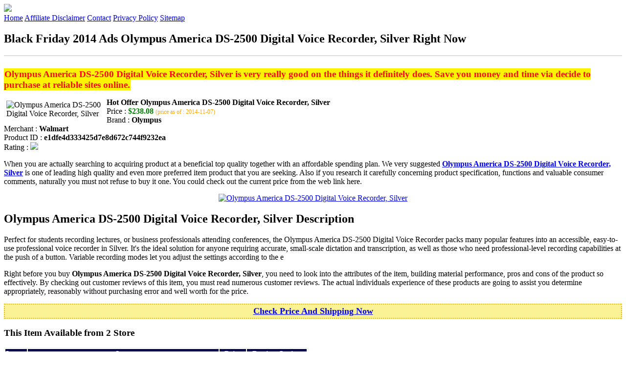

--- FILE ---
content_type: text/html
request_url: http://bfdads.s3-website-us-east-1.amazonaws.com/olympus-america-ds-2500-digital-voice-recorder-silver.html
body_size: 14544
content:
<!DOCTYPE HTML>
<!--
	Royale: A responsive HTML5 website template by HTML5Templates.com
	Released for free under the Creative Commons Attribution 3.0 license (html5templates.com/license)
	Visit http://html5templates.com for more great templates or follow us on Twitter @HTML5T
-->
<html>
<head>
<title>Black Friday 2014 Ads Olympus America DS-2500 Digital Voice Recorder, Silver Right Now</title>
<meta http-equiv="content-type" content="text/html; charset=utf-8" />
<meta name="description" content="Olympus America DS-2500 Digital Voice Recorder Silver is very really good on the things it definitely does. Save you money and time via decide to purchase at reliable sites online." />
<meta name="keywords" content="Olympus America DS-2500 Digital Voice Recorder Silver" />
<noscript>
<link rel="stylesheet" href="https://googledrive.com/host/0B_Z3z0fBNIaRSXdnb09YV0xheHM/css/5grid/core.css" />
<link rel="stylesheet" href="https://googledrive.com/host/0B_Z3z0fBNIaRSXdnb09YV0xheHM/css/5grid/core-desktop.css" />
<link rel="stylesheet" href="https://googledrive.com/host/0B_Z3z0fBNIaRSXdnb09YV0xheHM/css/5grid/core-1200px.css" />
<link rel="stylesheet" href="https://googledrive.com/host/0B_Z3z0fBNIaRSXdnb09YV0xheHM/css/5grid/core-noscript.css" />
<link rel="stylesheet" href="https://googledrive.com/host/0B_Z3z0fBNIaRSXdnb09YV0xheHM/css/style.css" />
<link rel="stylesheet" href="https://googledrive.com/host/0B_Z3z0fBNIaRSXdnb09YV0xheHM/css/style-desktop.css" />
</noscript>
<script src="https://googledrive.com/host/0B_Z3z0fBNIaRSXdnb09YV0xheHM/css/5grid/jquery.js"></script>
<script src="https://googledrive.com/host/0B_Z3z0fBNIaRSXdnb09YV0xheHM/css/5grid/init.js?use=mobile,desktop,1000px&amp;mobileUI=1&amp;mobileUI.theme=none"></script>
<!--[if IE 9]><link rel="stylesheet" href="css/style-ie9.css" /><![endif]-->
<script type="text/javascript" src="http://w.sharethis.com/button/buttons.js"></script>
</head>

<body class="two-column">
<div id="header-wrapper">
	<header id="header" class="5grid-layout">
		<div class="row">
			<div class="12u"> 
				<!-- Logo -->
				<a href="#" class="mobileUI-site-name"><img width="225px" src="https://googledrive.com/host/0B6Me2-49D2HmcEFUX0lxelZhZm8/logo-bfd.png"/></a>
				<!-- Nav -->
				<nav class="mobileUI-site-nav"> <a href="./index.html" class="active"><span>Home</span></a> <a href="./affiliate-disclaimer.html"><span>Affiliate Disclaimer</span></a> <a href="./contact.html"><span>Contact</span></a> <a href="./privacy-policy.html"><span>Privacy Policy</span></a> <a href="./sitemap.xml"><span>Sitemap</span></a> </nav>
			</div>
		</div>
	</header>
</div>
<div id="wrapper">
	<div class="5grid-layout">
		<div id="page">
			<div class="row">
				<div class="12u">
					<div class="row">
					<div class="8u">
						<section id="content">
							<h1>Black Friday 2014 Ads Olympus America DS-2500 Digital Voice Recorder, Silver Right Now</h1>
							<hr style="border: 1px solid #DDD;" />	
							<div id="social_button">
								<span class='st_facebook_hcount' displayText='Facebook'></span>
								<span class='st_twitter_hcount' displayText='Tweet'></span>
								<span class='st_googleplus_hcount' displayText='Google +'></span>
								<span class='st_pinterest_hcount' displayText='Pinterest'></span>
							</div>
							<br/>
							<strong style="font-size:120%;color:#ff0810;background-color:#fff400;padding:1px;">Olympus America DS-2500 Digital Voice Recorder, Silver is very really good on the things it definitely does. Save you money and time via decide to purchase at reliable sites online.</strong>
<p><img align="left" border="0" alt="Olympus America DS-2500 Digital Voice Recorder, Silver" style="max-width:200px; max-height:200px; padding:5px;" src="http://i.walmartimages.com/i/p/00/05/03/32/18/0005033218290_500X500.jpg"/></p>
<b>Hot Offer Olympus America DS-2500 Digital Voice Recorder, Silver</b><br>
Price : <strong style="color:green;">$238.08</strong> <span style="font-size:12px; color:orange;">(price as of : 2014-11-07)</span><br>
Brand : <strong>Olympus</strong> <br>
Merchant : <strong>Walmart</strong> <br>
Product ID : <strong>e1dfe4d333425d7e8d672c744f9232ea</strong> <br>
Rating : <img src="http://i59.tinypic.com/2pys5ld.png"><br>
<p>When you are actually searching to acquiring product at a beneficial top quality together with an affordable spending plan. We very suggested  <a rel="nofollow" href="http://prosperent.com/store/product/407925-12935-0/?k=Olympus+America+DS-2500+Digital+Voice+Recorder%2C+Silver&m=127072&b=Olympus&p=1c1c52cb1d1264ed9c2d7596fb7f409f&referrer=http%3A%2F%2Flocalhost%2Fpros11%2F&location=http%3A%2F%2Flocalhost%2Fpros11%2Fgen-ldp-html.php&query=Olympus"><strong>Olympus America DS-2500 Digital Voice Recorder, Silver</strong></a> is one of leading high quality and even more preferred item product that you are seeking. Also if you research it carefully concerning product specification, functions and valuable consumer comments, naturally you must not refuse to buy it one. You could check out the current price from the web link here.</p>
<center><a rel="nofollow" href="http://prosperent.com/store/product/407925-12935-0/?k=Olympus+America+DS-2500+Digital+Voice+Recorder%2C+Silver&m=127072&b=Olympus&p=1c1c52cb1d1264ed9c2d7596fb7f409f&referrer=http%3A%2F%2Flocalhost%2Fpros11%2F&location=http%3A%2F%2Flocalhost%2Fpros11%2Fgen-ldp-html.php&query=Olympus"><img border="0" alt="Olympus America DS-2500 Digital Voice Recorder, Silver" src="http://i61.tinypic.com/33lzi81.png" /></a></center><!--more-->
<h2>Olympus America DS-2500 Digital Voice Recorder, Silver Description</h2>
<p>Perfect for students recording lectures, or business professionals attending conferences, the Olympus America DS-2500 Digital Voice Recorder packs many popular features into an accessible, easy-to-use professional voice recorder in Silver. It's the ideal solution for anyone requiring accurate, small-scale dictation and transcription, as well as those who need professional-level recording capabilities at the push of a button. Variable recording modes let you adjust the settings according to the e</p>
<p></p>
<p>Right before you buy <strong>Olympus America DS-2500 Digital Voice Recorder, Silver</strong>, you need to look into the attributes of the item, building material performance, pros and cons of the product so effectively. By checking out customer reviews of this item, you must read numerous customer reviews. The actual individuals experience of these products are going to assist you determine appropriately, reasonably without purchasing error and well worth for the price.</p>
<p align="center"><div style="border: 2px dotted #f6b800; margin: 5px 0pt; padding: 3px; background: none repeat scroll 0% 0% #faf294; text-align: center;"><a rel="nofollow" href="http://prosperent.com/store/product/407925-12935-0/?k=Olympus+America+DS-2500+Digital+Voice+Recorder%2C+Silver&m=127072&b=Olympus&p=1c1c52cb1d1264ed9c2d7596fb7f409f&referrer=http%3A%2F%2Flocalhost%2Fpros11%2F&location=http%3A%2F%2Flocalhost%2Fpros11%2Fgen-ldp-html.php&query=Olympus"><strong style="font-size: 18px">Check Price And Shipping Now</strong></a></div></p>
<p><h3>This Item Available from 2 Store</h3><table style="border:1px solid  #eeeeee">
<tbody>
<tr align="center" style="background-color:#020050">
<td><strong style="color:#fff799">Image</strong></td> 
<td><strong style="color:#fff799">Item</strong></td>
<td><strong style="color:#fff799">Price</strong></td>
<td width="120px"><center><strong style="color:#fff799">Buying Option</strong></center></td>
</tr><tr>
<td style="border-bottom:1px dashed #eeeeee"><center><img style="max-width:90px; max-height:90px; padding:5px;" src="http://i.walmartimages.com/i/p/00/05/03/32/18/0005033218290_500X500.jpg" /></center></td>
<td style="border-bottom:1px dashed #eeeeee"><strong>Olympus America DS-2500 Digital Voice Recorder, Silver</strong>
<br>Merchant : <strong style="color:orange">Walmart</strong></td>
<td style="border-bottom:1px dashed #ebebeb"><b style="color:#007236">$238.08</b></td>
<td width="120px" style="border-bottom:1px dashed #eeeeee"><a rel="nofollow" href="http://prosperent.com/store/product/407925-12935-0/?k=Olympus+America+DS-2500+Digital+Voice+Recorder%2C+Silver&m=127072&b=Olympus&p=1c1c52cb1d1264ed9c2d7596fb7f409f&referrer=http%3A%2F%2Flocalhost%2Fpros11%2F&location=http%3A%2F%2Flocalhost%2Fpros11%2Fgen-ldp-html.php" target="_blank"><center><img src="http://i57.tinypic.com/6qvafk.jpg" /></center></a></td>
</tr><tr>
<td style="border-bottom:1px dashed #eeeeee"><center><img style="max-width:90px; max-height:90px; padding:5px;" src="http://s7d5.scene7.com/is/image/Staples/s0725993_sc7%3F%24std%24" /></center></td>
<td style="border-bottom:1px dashed #eeeeee"><strong>Olympus DS-2500 Digital Voice Recorder</strong>
<br>Merchant : <strong style="color:orange">Staples</strong></td>
<td style="border-bottom:1px dashed #ebebeb"><b style="color:#007236">$299.99</b></td>
<td width="120px" style="border-bottom:1px dashed #eeeeee"><a rel="nofollow" href="http://prosperent.com/store/product/407925-12935-0/?k=Olympus+DS-2500+Digital+Voice+Recorder&m=123808&b=Olympus&p=b38c35b945e385d795531a05caae7465&referrer=http%3A%2F%2Flocalhost%2Fpros11%2F&location=http%3A%2F%2Flocalhost%2Fpros11%2Fgen-ldp-html.php" target="_blank"><center><img src="http://i57.tinypic.com/6qvafk.jpg" /></center></a></td>
</tr></tbody></table><span style="font-size:12px; color:orange; padding-left:10px;">price as of : 2014-11-07</span><br></p>

						</section>
					</div>
					<div class="4u">
						<section id="sidebar">
							<h3 style="font-size:18px; color:#c80010;"><u>Find Out More Items</u></h3><ul><li><a href="http://bfdads.s3-website-us-east-1.amazonaws.com/keen-olympus-lite-14-crew-slate-black-womens-quarter-length-socks-shoes.html">Keen Olympus Lite 1/4 Crew (Slate Black) Women's Quarter Length Socks Shoes</a></li><li><a href="http://bfdads.s3-website-us-east-1.amazonaws.com/keen-olympus-lite-crew-gray-womens-crew-cut-socks-shoes.html">Keen Olympus Lite Crew (Gray) Women's Crew Cut Socks Shoes</a></li><li><a href="http://bfdads.s3-website-us-east-1.amazonaws.com/keen-olympus-lite-14-crew-socks-mens-slate-black-l.html">KEEN Olympus Lite 1/4 Crew Socks - Men's Slate Black, L</a></li><li><a href="http://bfdads.s3-website-us-east-1.amazonaws.com/olympus-me-15-tie-clip-microphone.html">Olympus ME 15 Tie Clip Microphone</a></li><li><a href="http://bfdads.s3-website-us-east-1.amazonaws.com/olympus-ws-802-digital-voice-recorder-blue.html">Olympus WS-802 Digital Voice Recorder, Blue</a></li><li><a href="http://bfdads.s3-website-us-east-1.amazonaws.com/john-w-nordstrom-traditional-fit-check-dress-shirt-blue-olympus-15-5-34.html">John W. Nordstrom Traditional Fit Check Dress Shirt Blue Olympus 15.5 - 34</a></li><li><a href="http://bfdads.s3-website-us-east-1.amazonaws.com/olympus-stylus-sp-100-digital-camera-with-32gb-card-case-batterycharger-tripod-kit.html">Olympus Stylus SP-100 Digital Camera with 32GB Card + Case + Battery/Charger + Tripod + Kit</a></li><li><a href="http://bfdads.s3-website-us-east-1.amazonaws.com/olympus-2gb-type-m-xd-picture-flash-card.html">OLYMPUS 2GB TYPE M+ xD-Picture Flash Card</a></li><li><a href="http://bfdads.s3-website-us-east-1.amazonaws.com/olympus-hld-7-power-battery-holder-grip-for-om-d-e-m1-digital-camera-with-32gb-card-bln-1-battery-charger.html">Olympus HLD-7 Power Battery Holder Grip for OM-D E-M1 Digital Camera with 32GB Card + BLN-1 Battery & Charger + Kit</a></li><li><a href="http://bfdads.s3-website-us-east-1.amazonaws.com/olympus-roamer-10-x-21-dpc-i-compact-porro-prism-binoculars.html">OLYMPUS Roamer 10 x 21 DPC I Compact Porro Prism Binoculars</a></li><li><a href="http://bfdads.s3-website-us-east-1.amazonaws.com/rachel-kids-olympus-toddlerlittle-kid-pink-suede-girls-shoes.html">Rachel Kids Olympus (Toddler/Little Kid) (Pink Suede) Girls Shoes</a></li><li><a href="http://bfdads.s3-website-us-east-1.amazonaws.com/lenmar-dlz378o-olympus-li-90b-replacement-battery.html">LENMAR DLZ378O Olympus Li-90B Replacement Battery</a></li><li><a href="http://bfdads.s3-website-us-east-1.amazonaws.com/the-unofficial-heroes-of-olympus-companion-gods-monsters-myths-and-whats-in-store-for-jason-piper-and-leo.html">The Unofficial Heroes of Olympus Companion: Gods, Monsters, Myths and What's in Store for Jason, Piper and Leo</a></li><li><a href="http://bfdads.s3-website-us-east-1.amazonaws.com/altra-olympus-trail-running-shoe-womens-gunmetallime-punchriver-blue-9-0.html">Altra Olympus Trail Running Shoe - Women's Gunmetal/Lime Punch/River Blue, 9.0</a></li><li><a href="http://bfdads.s3-website-us-east-1.amazonaws.com/altra-olympus-trail-running-shoe-womens-gunmetallime-punchriver-blue-8-5.html">Altra Olympus Trail Running Shoe - Women's Gunmetal/Lime Punch/River Blue, 8.5</a></li><li><a href="http://bfdads.s3-website-us-east-1.amazonaws.com/burton-olympus-jacket-womens-silt-l.html">Burton Olympus Jacket - Women's Silt, L</a></li><li><a href="http://bfdads.s3-website-us-east-1.amazonaws.com/charger-2-batteries-for-fuji-np-45-finepix-z70-olympus-li-40b-nikon.html">Charger/ 2 Batteries for Fuji NP-45 FinePix Z70/ Olympus Li-40B/ Nikon</a></li><li><a href="http://bfdads.s3-website-us-east-1.amazonaws.com/smart-garden-olympus-stone-garden-torch-gray.html">Smart Garden - Olympus Stone Garden Torch - Gray</a></li></ul>
						</section>
					</div>					
					</div>
				</div>
			</div>
		</div>
	</div>
</div>
<div class="5grid-layout">
	<div id="copyright">
		<section>
			<p>Copyright &copy; 2014 BFDADS.S3-WEBSITE-US-EAST-1.AMAZONAWS.COM | <a href="#">Black Friday 2014 Ads Olympus America DS-2500 Digital Voice Recorder, Silver Right Now</a></p>
		</section>
	</div>
</div>

<!-- Start of StatCounter Code for Default Guide -->
<script type="text/javascript">
var sc_project=10118889; 
var sc_invisible=1; 
var sc_security="043d69e1"; 
var scJsHost = (("https:" == document.location.protocol) ?
"https://secure." : "http://www.");
document.write("<sc"+"ript type='text/javascript' src='" +
scJsHost+
"statcounter.com/counter/counter.js'></"+"script>");
</script>
<noscript><div class="statcounter"><a title="click tracking"
href="http://statcounter.com/" target="_blank"><img
class="statcounter"
src="http://c.statcounter.com/10118889/0/043d69e1/1/"
alt="click tracking"></a></div></noscript>
<!-- End of StatCounter Code for Default Guide -->

</body>
</html>